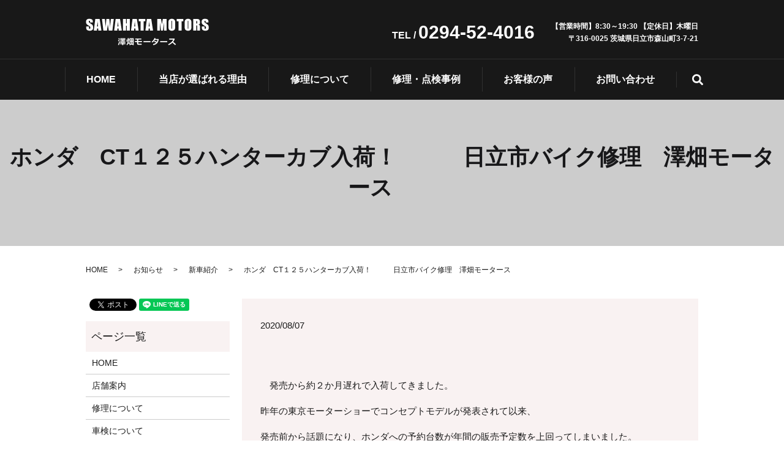

--- FILE ---
content_type: text/html; charset=UTF-8
request_url: https://www.sawahatamotors.com/news/514
body_size: 6322
content:
  <!DOCTYPE HTML>
<html lang="ja">
<head prefix="og: http://ogp.me/ns# fb: http://ogp.me/ns/fb# article: http://ogp.me/ns/article#">
  <meta charset="utf-8">
  <meta http-equiv="X-UA-Compatible" content="IE=edge,chrome=1">
  <meta name="viewport" content="width=device-width, initial-scale=1">
  <title>ホンダ　CT１２５ハンターカブ入荷！　　　日立市バイク修理　澤畑モータース　　</title>
  
<!-- All in One SEO Pack 3.1.1 によって Michael Torbert の Semper Fi Web Designob_start_detected [-1,-1] -->
<meta name="description"  content="発売から約２か月遅れで入荷してきました。 昨年の東京モーターショーでコンセプトモデルが発表されて以来、 発売前から話題になり、ホンダへの予約台数が年間の販売予定数を上回ってしまいました。 コンセプトとした「CT１１０　ハンターカブ」は1980年ごろから海外で生産され、" />

<meta name="keywords"  content="オートバイ修理,クロスカブ,バイク修理,ハンターカブ,ホンダ,原付二種,日立市オートバイ修理,日立市オートバイ新車販売,日立市バイク修理,日立市バイク新車販売" />

<link rel="canonical" href="https://www.sawahatamotors.com/news/514" />
<meta property="og:title" content="ホンダ　CT１２５ハンターカブ入荷！　　　日立市バイク修理　澤畑モータース　　" />
<meta property="og:type" content="article" />
<meta property="og:url" content="https://www.sawahatamotors.com/news/514" />
<meta property="og:image" content="https://www.sawahatamotors.com/wp-content/uploads/logo_ogp.jpg" />
<meta property="og:description" content="発売から約２か月遅れで入荷してきました。 昨年の東京モーターショーでコンセプトモデルが発表されて以来、 発売前から話題になり、ホンダへの予約台数が年間の販売予定数を上回ってしまいました。 コンセプトとした「CT１１０　ハンターカブ」は1980年ごろから海外で生産され、 一時期国内でも販売はされましたが、時代はスーパースポーツ全盛期であったため" />
<meta property="article:published_time" content="2020-08-07T05:30:12Z" />
<meta property="article:modified_time" content="2020-08-07T05:30:12Z" />
<meta property="og:image:secure_url" content="https://www.sawahatamotors.com/wp-content/uploads/logo_ogp.jpg" />
<meta name="twitter:card" content="summary" />
<meta name="twitter:title" content="ホンダ　CT１２５ハンターカブ入荷！　　　日立市バイク修理　澤畑モータース　　" />
<meta name="twitter:description" content="発売から約２か月遅れで入荷してきました。 昨年の東京モーターショーでコンセプトモデルが発表されて以来、 発売前から話題になり、ホンダへの予約台数が年間の販売予定数を上回ってしまいました。 コンセプトとした「CT１１０　ハンターカブ」は1980年ごろから海外で生産され、 一時期国内でも販売はされましたが、時代はスーパースポーツ全盛期であったため" />
<meta name="twitter:image" content="https://www.sawahatamotors.com/wp-content/uploads/logo_ogp.jpg" />
<!-- All in One SEO Pack -->
<link rel='dns-prefetch' href='//s.w.org' />
<link rel="alternate" type="application/rss+xml" title="澤畑モータース &raquo; ホンダ　CT１２５ハンターカブ入荷！　　　日立市バイク修理　澤畑モータース　　 のコメントのフィード" href="https://www.sawahatamotors.com/news/514/feed" />
<link rel='stylesheet' id='wp-block-library-css'  href='https://www.sawahatamotors.com/wp-includes/css/dist/block-library/style.min.css?ver=5.4.18' type='text/css' media='all' />
<link rel='stylesheet' id='contact-form-7-css'  href='https://www.sawahatamotors.com/wp-content/plugins/contact-form-7/includes/css/styles.css?ver=5.1.3' type='text/css' media='all' />
<script type='text/javascript' src='https://www.sawahatamotors.com/wp-content/themes/sawahatamotors2019.com_theme/assets/js/vendor/jquery.min.js?ver=5.4.18'></script>
<link rel='prev' title='モンキー１２５　ブルーが入荷！　　　茨城県日立市オートバイ修理　澤畑モータース' href='https://www.sawahatamotors.com/news/502' />
<link rel='next' title='年末年始の営業について。　　　茨城県日立市オートバイ修理　澤畑モータース' href='https://www.sawahatamotors.com/news/521' />
<link rel='shortlink' href='https://www.sawahatamotors.com/?p=514' />
<style>.gallery .gallery-item img { width: auto; height: auto; }</style>  <link href="https://fonts.googleapis.com/css?family=Noto+Sans+JP:400,700&amp;subset=japanese" rel="stylesheet" />
  <link href="https://www.sawahatamotors.com/wp-content/themes/sawahatamotors2019.com_theme/assets/css/main.css?1769407596" rel="stylesheet" >
  <script src="https://www.sawahatamotors.com/wp-content/themes/sawahatamotors2019.com_theme/assets/js/vendor/respond.min.js"></script>
  <script type="application/ld+json">
  {
    "@context": "http://schema.org",
    "@type": "BreadcrumbList",
    "itemListElement":
    [
      {
      "@type": "ListItem",
      "position": 1,
      "item":
      {
        "@id": "https://www.sawahatamotors.com/",
        "name": "澤畑モータース"
      }
    },
{
      "@type": "ListItem",
      "position": 2,
      "item":
      {
        "@id": "https://www.sawahatamotors.com/category/news/",
        "name": "お知らせ"
      }
    },
{
      "@type": "ListItem",
      "position": 3,
      "item":
      {
        "@id": "https://www.sawahatamotors.com/category/news/%e6%96%b0%e8%bb%8a%e7%b4%b9%e4%bb%8b/",
        "name": "新車紹介"
      }
    },
{
      "@type": "ListItem",
      "position": 4,
      "item":
      {
        "@id": "https://www.sawahatamotors.com/news/514/",
        "name": "ホンダ　CT１２５ハンターカブ入荷！　　　日立市バイク修理　澤畑モータース　　"
      }
    }    ]
  }
  </script>


  <script type="application/ld+json">
  {
    "@context": "http://schema.org/",
    "@type": "LocalBusiness",
    "name": "澤畑モータース",
    "address": "〒316-0025 茨城県日立市森山町3-7-21",
    "telephone": "0294-52-4016",
    "faxNumber": "0294-53-7890",
    "url": "https://www.sawahatamotors.com",
    "email": "motoguzzi@sawahatamotors.com",
    "image": "https://www.sawahatamotors.com/wp-content/uploads/logo_ogp.jpg",
    "logo": "https://www.sawahatamotors.com/wp-content/uploads/logo_org.png"
  }
  </script>
</head>
<body class="scrollTop">

  <div id="fb-root"></div>
  <script>(function(d, s, id) {
    var js, fjs = d.getElementsByTagName(s)[0];
    if (d.getElementById(id)) return;
    js = d.createElement(s); js.id = id;
    js.src = 'https://connect.facebook.net/ja_JP/sdk.js#xfbml=1&version=v2.12';
    fjs.parentNode.insertBefore(js, fjs);
  }(document, 'script', 'facebook-jssdk'));</script>

  <header>
    <div class="primary_header">
      <div class="container">
        <div class="row">
                    <div class="title">
                          <a href="https://www.sawahatamotors.com/">
                <object type="image/svg+xml" data="/wp-content/uploads/logo.svg" alt="澤畑モータース"></object>
              </a>
            
          </div>
                    <nav class="global_nav"><ul><li><a href="https://www.sawahatamotors.com/">HOME</a></li>
<li class="effect01"><a href="https://www.sawahatamotors.com/reason">当店が選ばれる理由</a></li>
<li class="effect01"><a href="https://www.sawahatamotors.com/repair">修理について</a></li>
<li class="effect01"><a href="https://www.sawahatamotors.com/category/case">修理・点検事例</a></li>
<li class="effect01"><a href="https://www.sawahatamotors.com/category/voice">お客様の声</a></li>
<li><a href="https://www.sawahatamotors.com/contact">お問い合わせ</a></li>

                <li class="gnav_search">
                  <a href="#">search</a>
  <div class="epress_search">
    <form method="get" action="https://www.sawahatamotors.com/">
      <input type="text" placeholder="" class="text" name="s" autocomplete="off" value="">
      <input type="submit" value="Search" class="submit">
    </form>
  </div>
  </li>
              </ul>
              <div class="menu_icon">
                <a href="#menu"><span>メニュー開閉</span></a>
              </div></nav>			  <div class="hdr_info_wrap">
              <div class="hdr_info">
                <div class="tel">TEL&nbsp;/&nbsp;<span>0294-52-4016</span></div>
                <div class="address">【営業時間】8:30～19:30&nbsp;【定休日】木曜日<br>〒316-0025&nbsp;茨城県日立市森山町3-7-21</div>
              </div>
            </div>
        </div>
      </div>
    </div>
  </header>

  <main>
              <h1 class="wow" style="">
      ホンダ　CT１２５ハンターカブ入荷！　　　日立市バイク修理　澤畑モータース　　            </h1>

    
    <div class="bread_wrap">
      <div class="container gutters">
        <div class="row bread">
              <ul class="col span_12">
              <li><a href="https://www.sawahatamotors.com">HOME</a></li>
                      <li><a href="https://www.sawahatamotors.com/category/news">お知らせ</a></li>
                      <li><a href="https://www.sawahatamotors.com/category/news/%e6%96%b0%e8%bb%8a%e7%b4%b9%e4%bb%8b">新車紹介</a></li>
                      <li>ホンダ　CT１２５ハンターカブ入荷！　　　日立市バイク修理　澤畑モータース　　</li>
                  </ul>
          </div>
      </div>
    </div>
    <section>
      <div class="container gutters">
        <div class="row reverse">
                    <div class="col span_9 column_main">
                  <article class="row article_detail">
      <div class="article_date">
        <p>2020/08/07</p>
      </div>
      <div class="row">
        <div class="col span_12">
          <p>&nbsp;</p>
<p>　発売から約２か月遅れで入荷してきました。</p>
<p>昨年の東京モーターショーでコンセプトモデルが発表されて以来、</p>
<p>発売前から話題になり、ホンダへの予約台数が年間の販売予定数を上回ってしまいました。</p>
<p>&nbsp;</p>
<p><img src="/wp-content/uploads/20200806102755_IMG_0142-800x533-1-300x200.jpg" alt="" /></p>
<p>コンセプトとした「CT１１０　ハンターカブ」は1980年ごろから海外で生産され、</p>
<p>一時期国内でも販売はされましたが、時代はスーパースポーツ全盛期であったため</p>
<p>販売台数は振るわなかったようです。</p>
<p>「CT110」は予備の燃料タンクや副変速機を持つなどオフロードの走破性能を高めたバイクでしたが、</p>
<p>今回発売の「CT125」は「そこそこ」オフロードを楽しめて、アスファルト道路も快適に走れることを</p>
<p>目指したようです。</p>
<p>&nbsp;</p>
<p>&nbsp;</p>
<p>&nbsp;</p>
<p><strong><span style="color: #ff0000;">　8月のお休みについて。</span></strong></p>
<p>2020年8月8日（土）から8月16日（日）まで休まず営業いたします。</p>
<p>2020年8月18日（火）から20日（木）までお休みさせていただきます。</p>
<p>&nbsp;</p>
<p>&nbsp;</p>        </div>
      </div>

            <div class="row epress_social">
        <div class="col span_12">
          <a href="https://www.sawahatamotors.com/tag/%e3%82%aa%e3%83%bc%e3%83%88%e3%83%90%e3%82%a4%e4%bf%ae%e7%90%86" rel="tag">オートバイ修理</a>&nbsp;<a href="https://www.sawahatamotors.com/tag/%e3%82%af%e3%83%ad%e3%82%b9%e3%82%ab%e3%83%96" rel="tag">クロスカブ</a>&nbsp;<a href="https://www.sawahatamotors.com/tag/%e3%83%90%e3%82%a4%e3%82%af%e4%bf%ae%e7%90%86" rel="tag">バイク修理</a>&nbsp;<a href="https://www.sawahatamotors.com/tag/%e3%83%8f%e3%83%b3%e3%82%bf%e3%83%bc%e3%82%ab%e3%83%96" rel="tag">ハンターカブ</a>&nbsp;<a href="https://www.sawahatamotors.com/tag/%e3%83%9b%e3%83%b3%e3%83%80" rel="tag">ホンダ</a>&nbsp;<a href="https://www.sawahatamotors.com/tag/%e5%8e%9f%e4%bb%98%e4%ba%8c%e7%a8%ae" rel="tag">原付二種</a>&nbsp;<a href="https://www.sawahatamotors.com/tag/%e6%97%a5%e7%ab%8b%e5%b8%82%e3%82%aa%e3%83%bc%e3%83%88%e3%83%90%e3%82%a4%e4%bf%ae%e7%90%86" rel="tag">日立市オートバイ修理</a>&nbsp;<a href="https://www.sawahatamotors.com/tag/%e6%97%a5%e7%ab%8b%e5%b8%82%e3%82%aa%e3%83%bc%e3%83%88%e3%83%90%e3%82%a4%e6%96%b0%e8%bb%8a%e8%b2%a9%e5%a3%b2" rel="tag">日立市オートバイ新車販売</a>&nbsp;<a href="https://www.sawahatamotors.com/tag/%e6%97%a5%e7%ab%8b%e5%b8%82%e3%83%90%e3%82%a4%e3%82%af%e4%bf%ae%e7%90%86" rel="tag">日立市バイク修理</a>&nbsp;<a href="https://www.sawahatamotors.com/tag/%e6%97%a5%e7%ab%8b%e5%b8%82%e3%83%90%e3%82%a4%e3%82%af%e6%96%b0%e8%bb%8a%e8%b2%a9%e5%a3%b2" rel="tag">日立市バイク新車販売</a>        </div>
      </div>
          </article>

    <div class='epress_pager'>
      <div class="epress_pager_prev">
        <a href="https://www.sawahatamotors.com/news/502" rel="prev">モンキー１２５　ブルーが入荷！　　　茨城県日立市オートバイ修理　澤畑モータース</a>      </div>
      <div class="epress_pager_next">
        <a href="https://www.sawahatamotors.com/news/521" rel="next">年末年始の営業について。　　　茨城県日立市オートバイ修理　澤畑モータース</a>      </div>
    </div>
      			</div>
          <div class="col span_3 column_sub">
            <div>
<style>
.share_button {
  letter-spacing: -.40em;
  padding-top: 30px;
  margin-bottom: 7%;
}
.share_button > * {
  letter-spacing: normal;
  vertical-align: bottom;
  margin:0 2px;
}
.column_sub .share_button {
  margin-top: 0;
  padding-top: 0;
}
</style>
  <div class="container share_button">
    <!-- Facebook -->
    <div class="fb-share-button" data-href="https://www.sawahatamotors.com/news/514" data-layout="button" data-size="small" data-mobile-iframe="false"><a class="fb-xfbml-parse-ignore" target="_blank" href="https://www.facebook.com/sharer/sharer.php?u=http%3A%2F%2Fwww.%2F&amp;src=sdkpreparse">シェア</a></div>
    <!-- Twitter -->
    <a href="https://twitter.com/share" class="twitter-share-button" data-lang="ja">ツイート</a>
    <script>!function(d,s,id){var js,fjs=d.getElementsByTagName(s)[0],p=/^http:/.test(d.location)?'http':'https';if(!d.getElementById(id)){js=d.createElement(s);js.id=id;js.src=p+'://platform.twitter.com/widgets.js';fjs.parentNode.insertBefore(js,fjs);}}(document,'script','twitter-wjs');</script>
    <!-- LINE -->
    <div class="line-it-button" data-lang="ja" data-type="share-a" data-url="https://www.sawahatamotors.com/news/514" style="display: none;"></div>
    <script src="https://d.line-scdn.net/r/web/social-plugin/js/thirdparty/loader.min.js" async="async" defer="defer"></script>
  </div>
</div>
<div class="sidebar">
  <div class="widget_wrap"><p class="widget_header">ページ一覧</p>		<ul>
			<li class="page_item page-item-12"><a href="https://www.sawahatamotors.com/">HOME</a></li>
<li class="page_item page-item-30"><a href="https://www.sawahatamotors.com/shop">店舗案内</a></li>
<li class="page_item page-item-28"><a href="https://www.sawahatamotors.com/repair">修理について</a></li>
<li class="page_item page-item-18"><a href="https://www.sawahatamotors.com/inspection">車検について</a></li>
<li class="page_item page-item-20"><a href="https://www.sawahatamotors.com/motoguzzi">モトグッチ販売</a></li>
<li class="page_item page-item-15"><a href="https://www.sawahatamotors.com/domestic">国産バイク販売</a></li>
<li class="page_item page-item-26"><a href="https://www.sawahatamotors.com/reason">当店が選ばれる理由</a></li>
<li class="page_item page-item-22"><a href="https://www.sawahatamotors.com/profile">代表プロフィール</a></li>
<li class="page_item page-item-24"><a href="https://www.sawahatamotors.com/qa">よくあるご質問</a></li>
<li class="page_item page-item-10"><a href="https://www.sawahatamotors.com/contact">お問い合わせ</a></li>
<li class="page_item page-item-13"><a href="https://www.sawahatamotors.com/policy">プライバシーポリシー</a></li>
<li class="page_item page-item-14"><a href="https://www.sawahatamotors.com/sitemap">サイトマップ</a></li>
		</ul>
			</div><div class="widget_wrap"><p class="widget_header">カテゴリー</p>		<ul>
				<li class="cat-item cat-item-11"><a href="https://www.sawahatamotors.com/category/product">おすすめ商品一覧</a>
</li>
	<li class="cat-item cat-item-9"><a href="https://www.sawahatamotors.com/category/voice">お客様の声</a>
</li>
	<li class="cat-item cat-item-2"><a href="https://www.sawahatamotors.com/category/news">お知らせ</a>
</li>
	<li class="cat-item cat-item-3"><a href="https://www.sawahatamotors.com/category/blog">ブログ</a>
</li>
	<li class="cat-item cat-item-41"><a href="https://www.sawahatamotors.com/category/news/%e4%b8%ad%e5%8f%a4%e8%bb%8a%e7%b4%b9%e4%bb%8b">中古車紹介</a>
</li>
	<li class="cat-item cat-item-10"><a href="https://www.sawahatamotors.com/category/case">修理・点検事例</a>
</li>
	<li class="cat-item cat-item-24"><a href="https://www.sawahatamotors.com/category/news/%e6%96%b0%e8%bb%8a%e7%b4%b9%e4%bb%8b">新車紹介</a>
</li>
		</ul>
			</div>		<div class="widget_wrap">		<p class="widget_header">最近の投稿</p>		<ul>
											<li>
					<a href="https://www.sawahatamotors.com/news/675">ホンダ　PCX１２５（JK05）中古車　　　澤畑モータース　茨城県日立市バイク修理オートバイ修理　　　　</a>
									</li>
											<li>
					<a href="https://www.sawahatamotors.com/news/668">中古車　　ホンダ　ジョルノ走行少なくきれいです。　　　澤畑モータース茨城県日立市</a>
									</li>
											<li>
					<a href="https://www.sawahatamotors.com/news/%e6%96%b0%e8%bb%8a%e7%b4%b9%e4%bb%8b/663">ホンダ　　スーパーカブ５０　ファイナルエディション入荷！　 澤畑モータース　茨城県日立市バイク新車販売</a>
									</li>
											<li>
					<a href="https://www.sawahatamotors.com/news/652">新基準原付の税金は高くなる？　　　澤畑モータース　茨城県日立市バイク新車販売</a>
									</li>
											<li>
					<a href="https://www.sawahatamotors.com/news/648">原付スクーター新車入荷しました！　　　澤畑モータース　茨城県日立市オートバイ新車販売</a>
									</li>
					</ul>
		</div>1</div>
          </div>
                  </div>
      </div>
    </section>
<section id="section07" class="p80 mb0">
  <div class="container">
    <div class="row">
      <div class="col span_12">
        <div class="box">
          <h2 class="has_subtitle">CONTACT<span>お問い合わせ</span></h2>
          <p>バイクの修理・点検・整備・車検の<br class="sp-only">ご相談はお電話<br>またはお問い合わせフォームにて<br class="sp-only">お気軽にご相談ください。</p>
          <p class="tel">TEL&nbsp;/&nbsp;<span class="pc-only">0294-52-4016</span><span class="sp-only"><a href="tel:0294524016">0294-52-4016</a></span></p>
          <p>【営業時間】8:30～19:30&nbsp;【定休日】木曜日</p>
          <p class="more"><a href="/contact" class="add_arrow">お問い合わせフォーム</a></p>
        </div>
      </div>
    </div>
  </div>
</section>
  </main>
<footer>    <div class="footer_nav_wrap">
      <div class="container">
        <div class="row"><div class="col span_4">
          <div style="width: 200px;padding-top:1em;">
                          <a href="https://www.sawahatamotors2019.com/">
                <object type="image/svg+xml" data="/wp-content/uploads/logo.svg" alt="澤畑モータース"></object>
              </a>
                      </div>
          <p>〒316-0025&nbsp;茨城県日立市森山町3-7-21<br>
TEL&nbsp;:&nbsp;0294-52-4016<br>
FAX&nbsp;:&nbsp;0294-53-7890</p>
        </div>
        <div class="col span_8">
          <div class="row">
            <div class="col span_4">
              <p class="f-link">サービスメニュー</p>
              <ul>
              <li><a href="/repair">修理について</a></li>
              <li><a href="/inspection">車検について</a></li>
              <li><a href="/motoguzzi">モトグッチ販売</a></li>
              <li><a href="/domestic">国産バイク販売</a></li>
              </ul>
            </div>
            <div class="col span_4">
              <p class="f-link">事例・お客様の声</p>
              <ul>
              <li><a href="/category/voice">お客様の声</a></li>
              <li><a href="/category/case">修理・点検事例</a></li>
              <li><a href="/category/product">おすすめ商品一覧</a></li>
              </ul>
            </div>
            <div class="col span_4">
              <p class="f-link">澤畑モータースについて</p>
              <ul>
<li><a href="https://www.sawahatamotors2019.com/">HOME</a></li>
<li><a href="/reason">当店が選ばれる理由</a></li>
<li><a href="/profile">代表プロフィール</a></li>
<li><a href="/qa">よくいただく質問</a></li>
<li><a href="/company">会社概要</a></li>
<li><a href="company.html#legalnote">特定商取引法表記</a></li>
<li><a href="/policy">プライバシーポリシー</a></li>
<li><a href="/contact">お問い合わせ</a></li>
<li><a href="/category/blog">公式ブログ</a></li>
<li><a href="/sitemap">サイトマップ</a></li>
</ul>
            </div>
        </div>
        </div>
        <!---?php
          $flag_column_under = $settings['flag_column_under'];
          if( !is_front_page() && $flag_column_under === '2column' ){
            $cName = ' pc-only';
          }
          $defaults = array(
            'theme_location'  => 'footer',
            'menu'            => '',
            'container'       => 'nav',
            'container_class' => 'col span_12'.$cName,
            'container_id'    => '',
            'menu_class'      => '',
            'menu_id'         => '',
            'echo'            => true,
            'fallback_cb'     => 'wp_page_menu',
            'before'          => '',
            'after'           => '',
            'link_before'     => '',
            'link_after'      => '',
            'items_wrap'      => '<ul>%3$s</ul>',
            'depth'           => 0,
            'walker'          => ''
          );
          wp_nav_menu( $defaults );
        ?--->
        </div>
      </div>
    </div>
    <div class="footer_copyright_wrap">
      <div class="container">
        <div class="row reverse">
          <div class="col span_6">
            <p>Copyright &copy; 澤畑モータース All Rights Reserved.<br>
              【掲載の記事・写真・イラストなどの無断複写・転載を禁じます】</p>
          </div>
          <div class="col span_6">
          <p style="margin-top:1.5em"><span style="border:1px solid #fff;padding:2px 10px;">茨城県公安委員会&nbsp;古物商番号&nbsp;第401090001419号</span></p>
          </div>
        </div>
      </div>
    </div>
    <p class="pagetop"><a href="#top"></a></p>
  </footer>

  <script src="https://www.sawahatamotors.com/wp-content/themes/sawahatamotors2019.com_theme/assets/js/vendor/bundle.js"></script>
  <script src="https://www.sawahatamotors.com/wp-content/themes/sawahatamotors2019.com_theme/assets/js/main.js?"></script>

  <script type='text/javascript'>
/* <![CDATA[ */
var wpcf7 = {"apiSettings":{"root":"https:\/\/www.sawahatamotors.com\/wp-json\/contact-form-7\/v1","namespace":"contact-form-7\/v1"}};
/* ]]> */
</script>
<script type='text/javascript' src='https://www.sawahatamotors.com/wp-content/plugins/contact-form-7/includes/js/scripts.js?ver=5.1.3'></script>
</body>
</html><!-- WP Fastest Cache file was created in 0.052823066711426 seconds, on 26-01-26 15:06:36 --><!-- need to refresh to see cached version -->

--- FILE ---
content_type: image/svg+xml
request_url: https://www.sawahatamotors.com/wp-content/uploads/logo.svg
body_size: 2466
content:
<?xml version="1.0" encoding="UTF-8"?> <!-- Generator: Adobe Illustrator 23.0.3, SVG Export Plug-In . SVG Version: 6.00 Build 0) --> <svg xmlns="http://www.w3.org/2000/svg" xmlns:xlink="http://www.w3.org/1999/xlink" id="レイヤー_1" x="0px" y="0px" viewBox="0 0 202 44" style="enable-background:new 0 0 202 44;" xml:space="preserve"> <image style="overflow:visible;" width="202" height="44" xlink:href="[data-uri] 429vbzMzMwAAAAAAAAAAAAAAAAAAAAAAAAAAAAAAAAAAAAAAAAAAAAAAAAAAAAAAAAAAACH5BAAH AP8ALAAAAADKACwAAAX/ICACiSBAY6qubOu+cCzP9GwKNQuZaL7eBRZBMSgOFITgiGA0MpZN3KFJ EDWfAEHTmNI6AdsUYzuoAphkI84bbrG5WXKqgCAWFQjlOa0eCQxNBjhQWwoMCyoFDVsODymLaQaP ZAp+TY5oRQ1xRmYPaQmWX20iDmQBIplpOJ9koSxvRaELciIFgGQGSqpkg61kjql8Awgjt3zFJMMD gwBjZEpvVapP0sJkB6JFT6Rgudd8OLxF2bDYAAi1e3xm41EABXaUu8s9tMMi97IQVCOmvbb6BbgC 4NeAcpC2mOG0zRscAPzSiHjAgMG/Ig4qhkrYz5xCZ+qeFYnYsGDFiwMy/zII9QZBuj7rNOkbEGwg xgIGxTWx0mnEFSPBHA7YJLJITGYiRIrcJOINt51Nf45MoWohyG1GmP44BUDewzDdjlqtWhVcGaFm lDJEqspRxYrBEkg9KwLXgCd2japSIk9t1FFQAcwU2Uxsir5fPAYqIJEnl7BlCRUhELlsR5EKEiR4 u7Lgx62dEl+9K3RkUZ+hHzotLdmATbpmrVIJrOLNPy95UT+mbVhymcr9OnJUUG6O1wEGXo2YyUaS iISVeol0IEKumibRmhgi9ZpBpmSxR1gv8kZPF6mQTjs2CrljbOBOXiNdWySAec+FgsYUFFjVeDsH +FXeO/SFZAQCmWAR3v9fRTAGU21NvITLS0atNwBrVLknFnxpgAcARxgpJ8IBxw01QnfjDfBKTk5M Jg9TM3VlBCIFkiIPAfpU4ttCMcpDI4SpBXmhhRjumGEnHGrXgIhHAZWIfOQklZVQg0iDESQcUieS GbGoc8kbR04mmZY9gUbOFmAS2V6Z73VEzWsK3JdAXkf0kAKJTaAio5gdkXTXNmjIR2N3o2GxWhsp mkBgbwAQ6heQ5KEZGFi8RdZmmVU5WMSPYW5KAmcJFHCRjk1k1IRWUiEwxZ8wYcaAPNSt9RQcbxiQ V1CWugqrYgNoelearK0p5o5JVtERRW8pYwQqb+BA4YUpkqGgPHYQgFv/E6+UCNWhUM1ExkKWavvQ ebttAyyl4zK6oZvBYQqVXdW8o0qNRug4Wh+NleaKrBi6s6yRFu4L6YV2WTvpTsLCtq67PbELh1p+ IoLZUd6hpASUA6BQIoMpEVBUNtw+fKoqzvVmm8dNFKfNhVsCW5SfCi7IsUsEWlamQaHKoydKW6Ci CiLyDTKOlASthcpMVYRcYVGheAXwG0dryHFMij7kr8LqxsNHnOH1uQyNq1ISSlE6OdmkcyBiUdYb myg9ZBsvL7j2qWZemEnVFcJDZxG6qGDpRHzg2u6w6PDRd3VQBtAD2SZvofZnc3/hNpH3Cu2wmKsN zNBac9RRbx4r/N1U/16CdGosmwAckBce9zVlgg+wxy777LS78frsO5xQewEmMFn778AHL/zwxBdv /PHIJ6/88sw37/zz0Ecv/fTUV2/99dhnr/323Hfv/ffghy/++OSXb/756Kev/vrso5+AIwJQJj9l zVBUwvyU2Tl8Ad61z/4iDyCAAxrgACYYEArx+5MDTLGGYcSsBp8QxA0KI4Oi1Et//kOed4ZggO2M oQoQoMxdBgIGEeIghARYRAHlpx8aiCpfM0AAZxgACHtlEHkIYAllFtEAyrCkDMhJRwmZUBgtPBB2 iwjABFNCu3RY5YbFg4ACMoMsQBhAI3EgIhGHsogikmZ2n3CAcrSgp//YyYVrUETeZg4gPx5SBhMG YEIIAWJBx4lAhjPkTDLSQRwFFBACAJxIHmfIgheqLI3GE0ACUjgUAgyEAHERIhOGiBQ81nCGyagj QbSQHAh47gj2ulrejAEIB7QOkcJjTAAqkhKLGEJBgFjkhX4zn6gcsQYCMM89DkmDOaUkJb5DJfA+ 8YAbLGIBNxBBRBRAQlp68Zaxw5NWciDNDx0hmMKkHQk1iYVFHCAA6dBCA7qYgjPiD4MySMACcPHE GUBgDAoQHE2yGTx+bKIEAjhm7+LAlHFQEGMUjIGmOuMDLzAAg59AIz1pVwBrpcB+nVMCRUYAURXg Ewg+QMAC0FkDBAQHdCLYrF4IAAA7"> </image> </svg> 

--- FILE ---
content_type: image/svg+xml
request_url: https://www.sawahatamotors.com/wp-content/uploads/logo.svg
body_size: 2510
content:
<?xml version="1.0" encoding="UTF-8"?> <!-- Generator: Adobe Illustrator 23.0.3, SVG Export Plug-In . SVG Version: 6.00 Build 0) --> <svg xmlns="http://www.w3.org/2000/svg" xmlns:xlink="http://www.w3.org/1999/xlink" id="レイヤー_1" x="0px" y="0px" viewBox="0 0 202 44" style="enable-background:new 0 0 202 44;" xml:space="preserve"> <image style="overflow:visible;" width="202" height="44" xlink:href="[data-uri] 429vbzMzMwAAAAAAAAAAAAAAAAAAAAAAAAAAAAAAAAAAAAAAAAAAAAAAAAAAAAAAAAAAACH5BAAH AP8ALAAAAADKACwAAAX/ICACiSBAY6qubOu+cCzP9GwKNQuZaL7eBRZBMSgOFITgiGA0MpZN3KFJ EDWfAEHTmNI6AdsUYzuoAphkI84bbrG5WXKqgCAWFQjlOa0eCQxNBjhQWwoMCyoFDVsODymLaQaP ZAp+TY5oRQ1xRmYPaQmWX20iDmQBIplpOJ9koSxvRaELciIFgGQGSqpkg61kjql8Awgjt3zFJMMD gwBjZEpvVapP0sJkB6JFT6Rgudd8OLxF2bDYAAi1e3xm41EABXaUu8s9tMMi97IQVCOmvbb6BbgC 4NeAcpC2mOG0zRscAPzSiHjAgMG/Ig4qhkrYz5xCZ+qeFYnYsGDFiwMy/zII9QZBuj7rNOkbEGwg xgIGxTWx0mnEFSPBHA7YJLJITGYiRIrcJOINt51Nf45MoWohyG1GmP44BUDewzDdjlqtWhVcGaFm lDJEqspRxYrBEkg9KwLXgCd2japSIk9t1FFQAcwU2Uxsir5fPAYqIJEnl7BlCRUhELlsR5EKEiR4 u7Lgx62dEl+9K3RkUZ+hHzotLdmATbpmrVIJrOLNPy95UT+mbVhymcr9OnJUUG6O1wEGXo2YyUaS iISVeol0IEKumibRmhgi9ZpBpmSxR1gv8kZPF6mQTjs2CrljbOBOXiNdWySAec+FgsYUFFjVeDsH +FXeO/SFZAQCmWAR3v9fRTAGU21NvITLS0atNwBrVLknFnxpgAcARxgpJ8IBxw01QnfjDfBKTk5M Jg9TM3VlBCIFkiIPAfpU4ttCMcpDI4SpBXmhhRjumGEnHGrXgIhHAZWIfOQklZVQg0iDESQcUieS GbGoc8kbR04mmZY9gUbOFmAS2V6Z73VEzWsK3JdAXkf0kAKJTaAio5gdkXTXNmjIR2N3o2GxWhsp mkBgbwAQ6heQ5KEZGFi8RdZmmVU5WMSPYW5KAmcJFHCRjk1k1IRWUiEwxZ8wYcaAPNSt9RQcbxiQ V1CWugqrYgNoelearK0p5o5JVtERRW8pYwQqb+BA4YUpkqGgPHYQgFv/E6+UCNWhUM1ExkKWavvQ ebttAyyl4zK6oZvBYQqVXdW8o0qNRug4Wh+NleaKrBi6s6yRFu4L6YV2WTvpTsLCtq67PbELh1p+ IoLZUd6hpASUA6BQIoMpEVBUNtw+fKoqzvVmm8dNFKfNhVsCW5SfCi7IsUsEWlamQaHKoydKW6Ci CiLyDTKOlASthcpMVYRcYVGheAXwG0dryHFMij7kr8LqxsNHnOH1uQyNq1ISSlE6OdmkcyBiUdYb myg9ZBsvL7j2qWZemEnVFcJDZxG6qGDpRHzg2u6w6PDRd3VQBtAD2SZvofZnc3/hNpH3Cu2wmKsN zNBac9RRbx4r/N1U/16CdGosmwAckBce9zVlgg+wxy777LS78frsO5xQewEmMFn778AHL/zwxBdv /PHIJ6/88sw37/zz0Ecv/fTUV2/99dhnr/323Hfv/ffghy/++OSXb/756Kev/vrso5+AIwJQJj9l zVBUwvyU2Tl8Ad61z/4iDyCAAxrgACYYEArx+5MDTLGGYcSsBp8QxA0KI4Oi1Et//kOed4ZggO2M oQoQoMxdBgIGEeIghARYRAHlpx8aiCpfM0AAZxgACHtlEHkIYAllFtEAyrCkDMhJRwmZUBgtPBB2 iwjABFNCu3RY5YbFg4ACMoMsQBhAI3EgIhGHsogikmZ2n3CAcrSgp//YyYVrUETeZg4gPx5SBhMG YEIIAWJBx4lAhjPkTDLSQRwFFBACAJxIHmfIgheqLI3GE0ACUjgUAgyEAHERIhOGiBQ81nCGyagj QbSQHAh47gj2ulrejAEIB7QOkcJjTAAqkhKLGEJBgFjkhX4zn6gcsQYCMM89DkmDOaUkJb5DJfA+ 8YAbLGIBNxBBRBRAQlp68Zaxw5NWciDNDx0hmMKkHQk1iYVFHCAA6dBCA7qYgjPiD4MySMACcPHE GUBgDAoQHE2yGTx+bKIEAjhm7+LAlHFQEGMUjIGmOuMDLzAAg59AIz1pVwBrpcB+nVMCRUYAURXg Ewg+QMAC0FkDBAQHdCLYrF4IAAA7"> </image> </svg> 